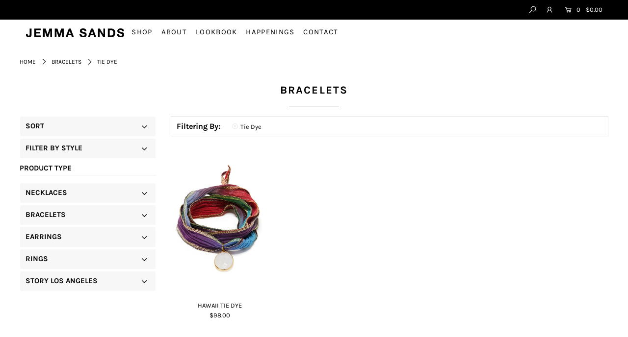

--- FILE ---
content_type: text/javascript
request_url: https://jemmasands.com/cdn/shop/t/3/assets/checkout_script.js?v=97854421933840369411591468105
body_size: -281
content:
/** Shopify CDN: Minification failed

Line 7:0 The JSX syntax extension is not currently enabled
Line 9:59 Expected "}" but found ";"

**/
<script>
if ($('.section--shipping-address').length) {
  $('[data-gift-note-html]').appendTo($('.step__sections'));
}

var saveCartNote = function() {
  var cartNote = $('#msg_text textarea').val();
  $.post(window.location.origin + '/cart/update.js', {note: cartNote}, function() {
    $('#msg_text textarea').addClass('note_saved');
    $('#msg_text textarea').css('cursor', 'not-allowed');
    $('#msg_text textarea').prop('disabled', 'true');
    $('.add_msg').hide();
    $('.edit_msg').css('display', 'inline-block');
  }, 'json');
};

var editCartNote = function() {
  $('#msg_text textarea').removeClass('note_saved');
  $('#msg_text textarea').css('cursor', 'default');
  $('#msg_text textarea').prop('disabled', '');
  $('.add_msg').show();
  $('.edit_msg').hide();
};

$('#gift-message').on('click', function() {
  if (!(this).checked) {
    $('#msg_text textarea').removeClass('note_saved');
    $('#msg_text textarea').css('cursor', 'default');
    $('#msg_text textarea').prop('disabled', '');
    $.post(window.location.origin + '/cart/update.js', {note: ''}, function() {
      $('#msg_text textarea').val('');
    }, 'json');
  }
});

$('.add_msg').on('click', function() {
  saveCartNote();
});

$('.edit_msg').on('click', function() {
  editCartNote();
});
</script>